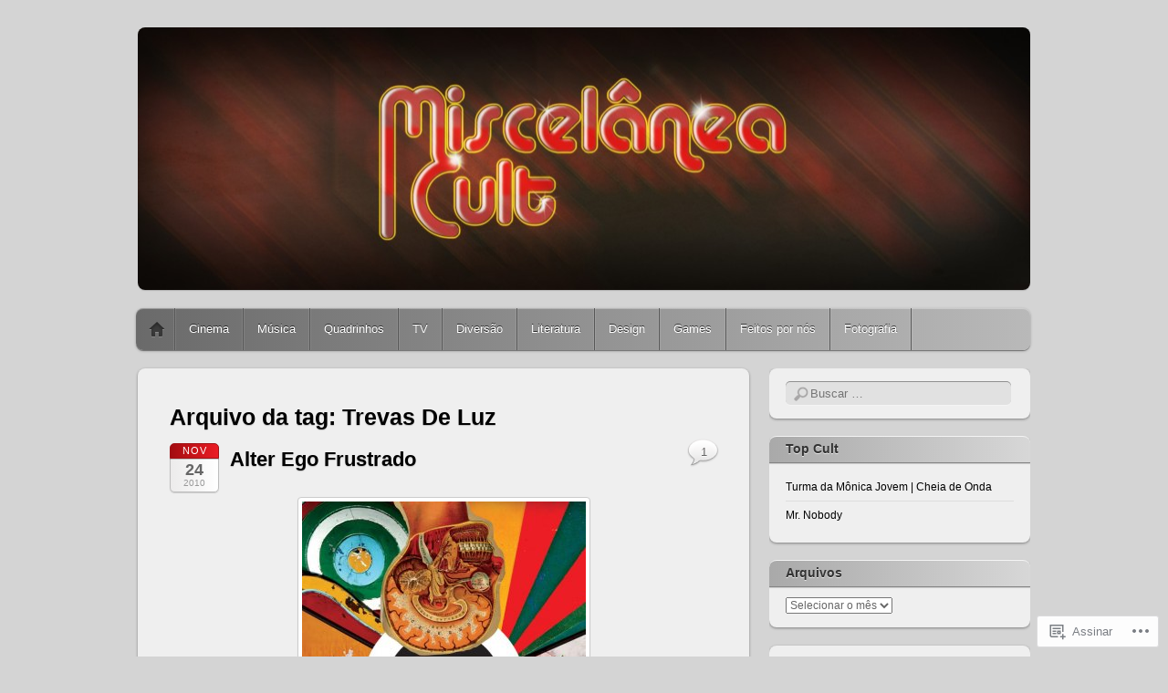

--- FILE ---
content_type: text/html; charset=UTF-8
request_url: https://miscelaneacult.wordpress.com/tag/trevas-de-luz/
body_size: 19470
content:
<!DOCTYPE html>
<!--[if IE 6]>
<html id="ie6" lang="pt-BR">
<![endif]-->
<!--[if IE 7]>
<html id="ie7" lang="pt-BR">
<![endif]-->
<!--[if IE 8]>
<html id="ie8" lang="pt-BR">
<![endif]-->
<!--[if !(IE 6) & !(IE 7) & !(IE 8)]><!-->
<html lang="pt-BR">
<!--<![endif]-->
<head>
<meta charset="UTF-8" />
<meta name="viewport" content="width=device-width" />
<title>Trevas De Luz | Miscelânea Cult</title>
<link rel="profile" href="http://gmpg.org/xfn/11" />
<link rel="pingback" href="https://miscelaneacult.wordpress.com/xmlrpc.php" />
<!--[if lt IE 9]>
<script src="https://s0.wp.com/wp-content/themes/pub/itheme2/js/html5.js?m=1317755580i" type="text/javascript"></script>
<![endif]-->

<meta name='robots' content='max-image-preview:large' />
<link rel='dns-prefetch' href='//s0.wp.com' />
<link rel="alternate" type="application/rss+xml" title="Feed para Miscelânea Cult &raquo;" href="https://miscelaneacult.wordpress.com/feed/" />
<link rel="alternate" type="application/rss+xml" title="Feed de comentários para Miscelânea Cult &raquo;" href="https://miscelaneacult.wordpress.com/comments/feed/" />
<link rel="alternate" type="application/rss+xml" title="Feed de tag para Miscelânea Cult &raquo; Trevas De Luz" href="https://miscelaneacult.wordpress.com/tag/trevas-de-luz/feed/" />
	<script type="text/javascript">
		/* <![CDATA[ */
		function addLoadEvent(func) {
			var oldonload = window.onload;
			if (typeof window.onload != 'function') {
				window.onload = func;
			} else {
				window.onload = function () {
					oldonload();
					func();
				}
			}
		}
		/* ]]> */
	</script>
	<style id='wp-emoji-styles-inline-css'>

	img.wp-smiley, img.emoji {
		display: inline !important;
		border: none !important;
		box-shadow: none !important;
		height: 1em !important;
		width: 1em !important;
		margin: 0 0.07em !important;
		vertical-align: -0.1em !important;
		background: none !important;
		padding: 0 !important;
	}
/*# sourceURL=wp-emoji-styles-inline-css */
</style>
<link crossorigin='anonymous' rel='stylesheet' id='all-css-2-1' href='/wp-content/plugins/gutenberg-core/v22.2.0/build/styles/block-library/style.css?m=1764855221i&cssminify=yes' type='text/css' media='all' />
<style id='wp-block-library-inline-css'>
.has-text-align-justify {
	text-align:justify;
}
.has-text-align-justify{text-align:justify;}

/*# sourceURL=wp-block-library-inline-css */
</style><style id='global-styles-inline-css'>
:root{--wp--preset--aspect-ratio--square: 1;--wp--preset--aspect-ratio--4-3: 4/3;--wp--preset--aspect-ratio--3-4: 3/4;--wp--preset--aspect-ratio--3-2: 3/2;--wp--preset--aspect-ratio--2-3: 2/3;--wp--preset--aspect-ratio--16-9: 16/9;--wp--preset--aspect-ratio--9-16: 9/16;--wp--preset--color--black: #000000;--wp--preset--color--cyan-bluish-gray: #abb8c3;--wp--preset--color--white: #ffffff;--wp--preset--color--pale-pink: #f78da7;--wp--preset--color--vivid-red: #cf2e2e;--wp--preset--color--luminous-vivid-orange: #ff6900;--wp--preset--color--luminous-vivid-amber: #fcb900;--wp--preset--color--light-green-cyan: #7bdcb5;--wp--preset--color--vivid-green-cyan: #00d084;--wp--preset--color--pale-cyan-blue: #8ed1fc;--wp--preset--color--vivid-cyan-blue: #0693e3;--wp--preset--color--vivid-purple: #9b51e0;--wp--preset--gradient--vivid-cyan-blue-to-vivid-purple: linear-gradient(135deg,rgb(6,147,227) 0%,rgb(155,81,224) 100%);--wp--preset--gradient--light-green-cyan-to-vivid-green-cyan: linear-gradient(135deg,rgb(122,220,180) 0%,rgb(0,208,130) 100%);--wp--preset--gradient--luminous-vivid-amber-to-luminous-vivid-orange: linear-gradient(135deg,rgb(252,185,0) 0%,rgb(255,105,0) 100%);--wp--preset--gradient--luminous-vivid-orange-to-vivid-red: linear-gradient(135deg,rgb(255,105,0) 0%,rgb(207,46,46) 100%);--wp--preset--gradient--very-light-gray-to-cyan-bluish-gray: linear-gradient(135deg,rgb(238,238,238) 0%,rgb(169,184,195) 100%);--wp--preset--gradient--cool-to-warm-spectrum: linear-gradient(135deg,rgb(74,234,220) 0%,rgb(151,120,209) 20%,rgb(207,42,186) 40%,rgb(238,44,130) 60%,rgb(251,105,98) 80%,rgb(254,248,76) 100%);--wp--preset--gradient--blush-light-purple: linear-gradient(135deg,rgb(255,206,236) 0%,rgb(152,150,240) 100%);--wp--preset--gradient--blush-bordeaux: linear-gradient(135deg,rgb(254,205,165) 0%,rgb(254,45,45) 50%,rgb(107,0,62) 100%);--wp--preset--gradient--luminous-dusk: linear-gradient(135deg,rgb(255,203,112) 0%,rgb(199,81,192) 50%,rgb(65,88,208) 100%);--wp--preset--gradient--pale-ocean: linear-gradient(135deg,rgb(255,245,203) 0%,rgb(182,227,212) 50%,rgb(51,167,181) 100%);--wp--preset--gradient--electric-grass: linear-gradient(135deg,rgb(202,248,128) 0%,rgb(113,206,126) 100%);--wp--preset--gradient--midnight: linear-gradient(135deg,rgb(2,3,129) 0%,rgb(40,116,252) 100%);--wp--preset--font-size--small: 13px;--wp--preset--font-size--medium: 20px;--wp--preset--font-size--large: 36px;--wp--preset--font-size--x-large: 42px;--wp--preset--font-family--albert-sans: 'Albert Sans', sans-serif;--wp--preset--font-family--alegreya: Alegreya, serif;--wp--preset--font-family--arvo: Arvo, serif;--wp--preset--font-family--bodoni-moda: 'Bodoni Moda', serif;--wp--preset--font-family--bricolage-grotesque: 'Bricolage Grotesque', sans-serif;--wp--preset--font-family--cabin: Cabin, sans-serif;--wp--preset--font-family--chivo: Chivo, sans-serif;--wp--preset--font-family--commissioner: Commissioner, sans-serif;--wp--preset--font-family--cormorant: Cormorant, serif;--wp--preset--font-family--courier-prime: 'Courier Prime', monospace;--wp--preset--font-family--crimson-pro: 'Crimson Pro', serif;--wp--preset--font-family--dm-mono: 'DM Mono', monospace;--wp--preset--font-family--dm-sans: 'DM Sans', sans-serif;--wp--preset--font-family--dm-serif-display: 'DM Serif Display', serif;--wp--preset--font-family--domine: Domine, serif;--wp--preset--font-family--eb-garamond: 'EB Garamond', serif;--wp--preset--font-family--epilogue: Epilogue, sans-serif;--wp--preset--font-family--fahkwang: Fahkwang, sans-serif;--wp--preset--font-family--figtree: Figtree, sans-serif;--wp--preset--font-family--fira-sans: 'Fira Sans', sans-serif;--wp--preset--font-family--fjalla-one: 'Fjalla One', sans-serif;--wp--preset--font-family--fraunces: Fraunces, serif;--wp--preset--font-family--gabarito: Gabarito, system-ui;--wp--preset--font-family--ibm-plex-mono: 'IBM Plex Mono', monospace;--wp--preset--font-family--ibm-plex-sans: 'IBM Plex Sans', sans-serif;--wp--preset--font-family--ibarra-real-nova: 'Ibarra Real Nova', serif;--wp--preset--font-family--instrument-serif: 'Instrument Serif', serif;--wp--preset--font-family--inter: Inter, sans-serif;--wp--preset--font-family--josefin-sans: 'Josefin Sans', sans-serif;--wp--preset--font-family--jost: Jost, sans-serif;--wp--preset--font-family--libre-baskerville: 'Libre Baskerville', serif;--wp--preset--font-family--libre-franklin: 'Libre Franklin', sans-serif;--wp--preset--font-family--literata: Literata, serif;--wp--preset--font-family--lora: Lora, serif;--wp--preset--font-family--merriweather: Merriweather, serif;--wp--preset--font-family--montserrat: Montserrat, sans-serif;--wp--preset--font-family--newsreader: Newsreader, serif;--wp--preset--font-family--noto-sans-mono: 'Noto Sans Mono', sans-serif;--wp--preset--font-family--nunito: Nunito, sans-serif;--wp--preset--font-family--open-sans: 'Open Sans', sans-serif;--wp--preset--font-family--overpass: Overpass, sans-serif;--wp--preset--font-family--pt-serif: 'PT Serif', serif;--wp--preset--font-family--petrona: Petrona, serif;--wp--preset--font-family--piazzolla: Piazzolla, serif;--wp--preset--font-family--playfair-display: 'Playfair Display', serif;--wp--preset--font-family--plus-jakarta-sans: 'Plus Jakarta Sans', sans-serif;--wp--preset--font-family--poppins: Poppins, sans-serif;--wp--preset--font-family--raleway: Raleway, sans-serif;--wp--preset--font-family--roboto: Roboto, sans-serif;--wp--preset--font-family--roboto-slab: 'Roboto Slab', serif;--wp--preset--font-family--rubik: Rubik, sans-serif;--wp--preset--font-family--rufina: Rufina, serif;--wp--preset--font-family--sora: Sora, sans-serif;--wp--preset--font-family--source-sans-3: 'Source Sans 3', sans-serif;--wp--preset--font-family--source-serif-4: 'Source Serif 4', serif;--wp--preset--font-family--space-mono: 'Space Mono', monospace;--wp--preset--font-family--syne: Syne, sans-serif;--wp--preset--font-family--texturina: Texturina, serif;--wp--preset--font-family--urbanist: Urbanist, sans-serif;--wp--preset--font-family--work-sans: 'Work Sans', sans-serif;--wp--preset--spacing--20: 0.44rem;--wp--preset--spacing--30: 0.67rem;--wp--preset--spacing--40: 1rem;--wp--preset--spacing--50: 1.5rem;--wp--preset--spacing--60: 2.25rem;--wp--preset--spacing--70: 3.38rem;--wp--preset--spacing--80: 5.06rem;--wp--preset--shadow--natural: 6px 6px 9px rgba(0, 0, 0, 0.2);--wp--preset--shadow--deep: 12px 12px 50px rgba(0, 0, 0, 0.4);--wp--preset--shadow--sharp: 6px 6px 0px rgba(0, 0, 0, 0.2);--wp--preset--shadow--outlined: 6px 6px 0px -3px rgb(255, 255, 255), 6px 6px rgb(0, 0, 0);--wp--preset--shadow--crisp: 6px 6px 0px rgb(0, 0, 0);}:where(.is-layout-flex){gap: 0.5em;}:where(.is-layout-grid){gap: 0.5em;}body .is-layout-flex{display: flex;}.is-layout-flex{flex-wrap: wrap;align-items: center;}.is-layout-flex > :is(*, div){margin: 0;}body .is-layout-grid{display: grid;}.is-layout-grid > :is(*, div){margin: 0;}:where(.wp-block-columns.is-layout-flex){gap: 2em;}:where(.wp-block-columns.is-layout-grid){gap: 2em;}:where(.wp-block-post-template.is-layout-flex){gap: 1.25em;}:where(.wp-block-post-template.is-layout-grid){gap: 1.25em;}.has-black-color{color: var(--wp--preset--color--black) !important;}.has-cyan-bluish-gray-color{color: var(--wp--preset--color--cyan-bluish-gray) !important;}.has-white-color{color: var(--wp--preset--color--white) !important;}.has-pale-pink-color{color: var(--wp--preset--color--pale-pink) !important;}.has-vivid-red-color{color: var(--wp--preset--color--vivid-red) !important;}.has-luminous-vivid-orange-color{color: var(--wp--preset--color--luminous-vivid-orange) !important;}.has-luminous-vivid-amber-color{color: var(--wp--preset--color--luminous-vivid-amber) !important;}.has-light-green-cyan-color{color: var(--wp--preset--color--light-green-cyan) !important;}.has-vivid-green-cyan-color{color: var(--wp--preset--color--vivid-green-cyan) !important;}.has-pale-cyan-blue-color{color: var(--wp--preset--color--pale-cyan-blue) !important;}.has-vivid-cyan-blue-color{color: var(--wp--preset--color--vivid-cyan-blue) !important;}.has-vivid-purple-color{color: var(--wp--preset--color--vivid-purple) !important;}.has-black-background-color{background-color: var(--wp--preset--color--black) !important;}.has-cyan-bluish-gray-background-color{background-color: var(--wp--preset--color--cyan-bluish-gray) !important;}.has-white-background-color{background-color: var(--wp--preset--color--white) !important;}.has-pale-pink-background-color{background-color: var(--wp--preset--color--pale-pink) !important;}.has-vivid-red-background-color{background-color: var(--wp--preset--color--vivid-red) !important;}.has-luminous-vivid-orange-background-color{background-color: var(--wp--preset--color--luminous-vivid-orange) !important;}.has-luminous-vivid-amber-background-color{background-color: var(--wp--preset--color--luminous-vivid-amber) !important;}.has-light-green-cyan-background-color{background-color: var(--wp--preset--color--light-green-cyan) !important;}.has-vivid-green-cyan-background-color{background-color: var(--wp--preset--color--vivid-green-cyan) !important;}.has-pale-cyan-blue-background-color{background-color: var(--wp--preset--color--pale-cyan-blue) !important;}.has-vivid-cyan-blue-background-color{background-color: var(--wp--preset--color--vivid-cyan-blue) !important;}.has-vivid-purple-background-color{background-color: var(--wp--preset--color--vivid-purple) !important;}.has-black-border-color{border-color: var(--wp--preset--color--black) !important;}.has-cyan-bluish-gray-border-color{border-color: var(--wp--preset--color--cyan-bluish-gray) !important;}.has-white-border-color{border-color: var(--wp--preset--color--white) !important;}.has-pale-pink-border-color{border-color: var(--wp--preset--color--pale-pink) !important;}.has-vivid-red-border-color{border-color: var(--wp--preset--color--vivid-red) !important;}.has-luminous-vivid-orange-border-color{border-color: var(--wp--preset--color--luminous-vivid-orange) !important;}.has-luminous-vivid-amber-border-color{border-color: var(--wp--preset--color--luminous-vivid-amber) !important;}.has-light-green-cyan-border-color{border-color: var(--wp--preset--color--light-green-cyan) !important;}.has-vivid-green-cyan-border-color{border-color: var(--wp--preset--color--vivid-green-cyan) !important;}.has-pale-cyan-blue-border-color{border-color: var(--wp--preset--color--pale-cyan-blue) !important;}.has-vivid-cyan-blue-border-color{border-color: var(--wp--preset--color--vivid-cyan-blue) !important;}.has-vivid-purple-border-color{border-color: var(--wp--preset--color--vivid-purple) !important;}.has-vivid-cyan-blue-to-vivid-purple-gradient-background{background: var(--wp--preset--gradient--vivid-cyan-blue-to-vivid-purple) !important;}.has-light-green-cyan-to-vivid-green-cyan-gradient-background{background: var(--wp--preset--gradient--light-green-cyan-to-vivid-green-cyan) !important;}.has-luminous-vivid-amber-to-luminous-vivid-orange-gradient-background{background: var(--wp--preset--gradient--luminous-vivid-amber-to-luminous-vivid-orange) !important;}.has-luminous-vivid-orange-to-vivid-red-gradient-background{background: var(--wp--preset--gradient--luminous-vivid-orange-to-vivid-red) !important;}.has-very-light-gray-to-cyan-bluish-gray-gradient-background{background: var(--wp--preset--gradient--very-light-gray-to-cyan-bluish-gray) !important;}.has-cool-to-warm-spectrum-gradient-background{background: var(--wp--preset--gradient--cool-to-warm-spectrum) !important;}.has-blush-light-purple-gradient-background{background: var(--wp--preset--gradient--blush-light-purple) !important;}.has-blush-bordeaux-gradient-background{background: var(--wp--preset--gradient--blush-bordeaux) !important;}.has-luminous-dusk-gradient-background{background: var(--wp--preset--gradient--luminous-dusk) !important;}.has-pale-ocean-gradient-background{background: var(--wp--preset--gradient--pale-ocean) !important;}.has-electric-grass-gradient-background{background: var(--wp--preset--gradient--electric-grass) !important;}.has-midnight-gradient-background{background: var(--wp--preset--gradient--midnight) !important;}.has-small-font-size{font-size: var(--wp--preset--font-size--small) !important;}.has-medium-font-size{font-size: var(--wp--preset--font-size--medium) !important;}.has-large-font-size{font-size: var(--wp--preset--font-size--large) !important;}.has-x-large-font-size{font-size: var(--wp--preset--font-size--x-large) !important;}.has-albert-sans-font-family{font-family: var(--wp--preset--font-family--albert-sans) !important;}.has-alegreya-font-family{font-family: var(--wp--preset--font-family--alegreya) !important;}.has-arvo-font-family{font-family: var(--wp--preset--font-family--arvo) !important;}.has-bodoni-moda-font-family{font-family: var(--wp--preset--font-family--bodoni-moda) !important;}.has-bricolage-grotesque-font-family{font-family: var(--wp--preset--font-family--bricolage-grotesque) !important;}.has-cabin-font-family{font-family: var(--wp--preset--font-family--cabin) !important;}.has-chivo-font-family{font-family: var(--wp--preset--font-family--chivo) !important;}.has-commissioner-font-family{font-family: var(--wp--preset--font-family--commissioner) !important;}.has-cormorant-font-family{font-family: var(--wp--preset--font-family--cormorant) !important;}.has-courier-prime-font-family{font-family: var(--wp--preset--font-family--courier-prime) !important;}.has-crimson-pro-font-family{font-family: var(--wp--preset--font-family--crimson-pro) !important;}.has-dm-mono-font-family{font-family: var(--wp--preset--font-family--dm-mono) !important;}.has-dm-sans-font-family{font-family: var(--wp--preset--font-family--dm-sans) !important;}.has-dm-serif-display-font-family{font-family: var(--wp--preset--font-family--dm-serif-display) !important;}.has-domine-font-family{font-family: var(--wp--preset--font-family--domine) !important;}.has-eb-garamond-font-family{font-family: var(--wp--preset--font-family--eb-garamond) !important;}.has-epilogue-font-family{font-family: var(--wp--preset--font-family--epilogue) !important;}.has-fahkwang-font-family{font-family: var(--wp--preset--font-family--fahkwang) !important;}.has-figtree-font-family{font-family: var(--wp--preset--font-family--figtree) !important;}.has-fira-sans-font-family{font-family: var(--wp--preset--font-family--fira-sans) !important;}.has-fjalla-one-font-family{font-family: var(--wp--preset--font-family--fjalla-one) !important;}.has-fraunces-font-family{font-family: var(--wp--preset--font-family--fraunces) !important;}.has-gabarito-font-family{font-family: var(--wp--preset--font-family--gabarito) !important;}.has-ibm-plex-mono-font-family{font-family: var(--wp--preset--font-family--ibm-plex-mono) !important;}.has-ibm-plex-sans-font-family{font-family: var(--wp--preset--font-family--ibm-plex-sans) !important;}.has-ibarra-real-nova-font-family{font-family: var(--wp--preset--font-family--ibarra-real-nova) !important;}.has-instrument-serif-font-family{font-family: var(--wp--preset--font-family--instrument-serif) !important;}.has-inter-font-family{font-family: var(--wp--preset--font-family--inter) !important;}.has-josefin-sans-font-family{font-family: var(--wp--preset--font-family--josefin-sans) !important;}.has-jost-font-family{font-family: var(--wp--preset--font-family--jost) !important;}.has-libre-baskerville-font-family{font-family: var(--wp--preset--font-family--libre-baskerville) !important;}.has-libre-franklin-font-family{font-family: var(--wp--preset--font-family--libre-franklin) !important;}.has-literata-font-family{font-family: var(--wp--preset--font-family--literata) !important;}.has-lora-font-family{font-family: var(--wp--preset--font-family--lora) !important;}.has-merriweather-font-family{font-family: var(--wp--preset--font-family--merriweather) !important;}.has-montserrat-font-family{font-family: var(--wp--preset--font-family--montserrat) !important;}.has-newsreader-font-family{font-family: var(--wp--preset--font-family--newsreader) !important;}.has-noto-sans-mono-font-family{font-family: var(--wp--preset--font-family--noto-sans-mono) !important;}.has-nunito-font-family{font-family: var(--wp--preset--font-family--nunito) !important;}.has-open-sans-font-family{font-family: var(--wp--preset--font-family--open-sans) !important;}.has-overpass-font-family{font-family: var(--wp--preset--font-family--overpass) !important;}.has-pt-serif-font-family{font-family: var(--wp--preset--font-family--pt-serif) !important;}.has-petrona-font-family{font-family: var(--wp--preset--font-family--petrona) !important;}.has-piazzolla-font-family{font-family: var(--wp--preset--font-family--piazzolla) !important;}.has-playfair-display-font-family{font-family: var(--wp--preset--font-family--playfair-display) !important;}.has-plus-jakarta-sans-font-family{font-family: var(--wp--preset--font-family--plus-jakarta-sans) !important;}.has-poppins-font-family{font-family: var(--wp--preset--font-family--poppins) !important;}.has-raleway-font-family{font-family: var(--wp--preset--font-family--raleway) !important;}.has-roboto-font-family{font-family: var(--wp--preset--font-family--roboto) !important;}.has-roboto-slab-font-family{font-family: var(--wp--preset--font-family--roboto-slab) !important;}.has-rubik-font-family{font-family: var(--wp--preset--font-family--rubik) !important;}.has-rufina-font-family{font-family: var(--wp--preset--font-family--rufina) !important;}.has-sora-font-family{font-family: var(--wp--preset--font-family--sora) !important;}.has-source-sans-3-font-family{font-family: var(--wp--preset--font-family--source-sans-3) !important;}.has-source-serif-4-font-family{font-family: var(--wp--preset--font-family--source-serif-4) !important;}.has-space-mono-font-family{font-family: var(--wp--preset--font-family--space-mono) !important;}.has-syne-font-family{font-family: var(--wp--preset--font-family--syne) !important;}.has-texturina-font-family{font-family: var(--wp--preset--font-family--texturina) !important;}.has-urbanist-font-family{font-family: var(--wp--preset--font-family--urbanist) !important;}.has-work-sans-font-family{font-family: var(--wp--preset--font-family--work-sans) !important;}
/*# sourceURL=global-styles-inline-css */
</style>

<style id='classic-theme-styles-inline-css'>
/*! This file is auto-generated */
.wp-block-button__link{color:#fff;background-color:#32373c;border-radius:9999px;box-shadow:none;text-decoration:none;padding:calc(.667em + 2px) calc(1.333em + 2px);font-size:1.125em}.wp-block-file__button{background:#32373c;color:#fff;text-decoration:none}
/*# sourceURL=/wp-includes/css/classic-themes.min.css */
</style>
<link crossorigin='anonymous' rel='stylesheet' id='all-css-4-1' href='/_static/??-eJx9jt0KwjAMRl/INHQb/lyIz7J2YVabrTStY29vN0EFhzcfIZzzJTgFsOOQaEgYfO7dIGhH40d7F6yUPioN4jh4gkgP1WDnJL0JkDR7UlZkh19FnOHTFansObRpIZg615InLtg/bQrFAWNCJBEoyS4zpGsR5cd7rTFkg26dK9z+awu8L+f62M5rLMqFz/rQ6P2pruvq9gSaGGoB&cssminify=yes' type='text/css' media='all' />
<style id='jetpack_facebook_likebox-inline-css'>
.widget_facebook_likebox {
	overflow: hidden;
}

/*# sourceURL=/wp-content/mu-plugins/jetpack-plugin/moon/modules/widgets/facebook-likebox/style.css */
</style>
<link crossorigin='anonymous' rel='stylesheet' id='all-css-6-1' href='/_static/??-eJzTLy/QTc7PK0nNK9HPLdUtyClNz8wr1i9KTcrJTwcy0/WTi5G5ekCujj52Temp+bo5+cmJJZn5eSgc3bScxMwikFb7XFtDE1NLExMLc0OTLACohS2q&cssminify=yes' type='text/css' media='all' />
<link crossorigin='anonymous' rel='stylesheet' id='print-css-7-1' href='/wp-content/mu-plugins/global-print/global-print.css?m=1465851035i&cssminify=yes' type='text/css' media='print' />
<style id='jetpack-global-styles-frontend-style-inline-css'>
:root { --font-headings: unset; --font-base: unset; --font-headings-default: -apple-system,BlinkMacSystemFont,"Segoe UI",Roboto,Oxygen-Sans,Ubuntu,Cantarell,"Helvetica Neue",sans-serif; --font-base-default: -apple-system,BlinkMacSystemFont,"Segoe UI",Roboto,Oxygen-Sans,Ubuntu,Cantarell,"Helvetica Neue",sans-serif;}
/*# sourceURL=jetpack-global-styles-frontend-style-inline-css */
</style>
<link crossorigin='anonymous' rel='stylesheet' id='all-css-10-1' href='/wp-content/themes/h4/global.css?m=1420737423i&cssminify=yes' type='text/css' media='all' />
<script type="text/javascript" id="wpcom-actionbar-placeholder-js-extra">
/* <![CDATA[ */
var actionbardata = {"siteID":"13279341","postID":"0","siteURL":"https://miscelaneacult.wordpress.com","xhrURL":"https://miscelaneacult.wordpress.com/wp-admin/admin-ajax.php","nonce":"2b992cfbfc","isLoggedIn":"","statusMessage":"","subsEmailDefault":"instantly","proxyScriptUrl":"https://s0.wp.com/wp-content/js/wpcom-proxy-request.js?m=1513050504i&amp;ver=20211021","i18n":{"followedText":"Novas publica\u00e7\u00f5es deste site agora aparecer\u00e3o no seu \u003Ca href=\"https://wordpress.com/reader\"\u003ELeitor\u003C/a\u003E","foldBar":"Esconder esta barra","unfoldBar":"Mostrar esta barra","shortLinkCopied":"Link curto copiado."}};
//# sourceURL=wpcom-actionbar-placeholder-js-extra
/* ]]> */
</script>
<script type="text/javascript" id="jetpack-mu-wpcom-settings-js-before">
/* <![CDATA[ */
var JETPACK_MU_WPCOM_SETTINGS = {"assetsUrl":"https://s0.wp.com/wp-content/mu-plugins/jetpack-mu-wpcom-plugin/moon/jetpack_vendor/automattic/jetpack-mu-wpcom/src/build/"};
//# sourceURL=jetpack-mu-wpcom-settings-js-before
/* ]]> */
</script>
<script crossorigin='anonymous' type='text/javascript'  src='/wp-content/js/rlt-proxy.js?m=1720530689i'></script>
<script type="text/javascript" id="rlt-proxy-js-after">
/* <![CDATA[ */
	rltInitialize( {"token":null,"iframeOrigins":["https:\/\/widgets.wp.com"]} );
//# sourceURL=rlt-proxy-js-after
/* ]]> */
</script>
<link rel="EditURI" type="application/rsd+xml" title="RSD" href="https://miscelaneacult.wordpress.com/xmlrpc.php?rsd" />
<meta name="generator" content="WordPress.com" />

<!-- Jetpack Open Graph Tags -->
<meta property="og:type" content="website" />
<meta property="og:title" content="Trevas De Luz &#8211; Miscelânea Cult" />
<meta property="og:url" content="https://miscelaneacult.wordpress.com/tag/trevas-de-luz/" />
<meta property="og:site_name" content="Miscelânea Cult" />
<meta property="og:image" content="https://s0.wp.com/i/blank.jpg?m=1383295312i" />
<meta property="og:image:width" content="200" />
<meta property="og:image:height" content="200" />
<meta property="og:image:alt" content="" />
<meta property="og:locale" content="pt_BR" />
<meta property="fb:app_id" content="249643311490" />

<!-- End Jetpack Open Graph Tags -->
<link rel="shortcut icon" type="image/x-icon" href="https://s0.wp.com/i/favicon.ico?m=1713425267i" sizes="16x16 24x24 32x32 48x48" />
<link rel="icon" type="image/x-icon" href="https://s0.wp.com/i/favicon.ico?m=1713425267i" sizes="16x16 24x24 32x32 48x48" />
<link rel="apple-touch-icon" href="https://s0.wp.com/i/webclip.png?m=1713868326i" />
<link rel='openid.server' href='https://miscelaneacult.wordpress.com/?openidserver=1' />
<link rel='openid.delegate' href='https://miscelaneacult.wordpress.com/' />
<link rel="search" type="application/opensearchdescription+xml" href="https://miscelaneacult.wordpress.com/osd.xml" title="Miscelânea Cult" />
<link rel="search" type="application/opensearchdescription+xml" href="https://s1.wp.com/opensearch.xml" title="WordPress.com" />
<meta name="theme-color" content="#d4d4d4" />
		<style type="text/css">
		body {
			background-image: none;
		}
		</style>
	<meta name="description" content="Posts sobre Trevas De Luz escritos por Lucas Avila" />
	<style type="text/css">
			#site-title,
		#site-description {
			position: absolute !important;
			clip: rect(1px 1px 1px 1px); /* IE6, IE7 */
			clip: rect(1px, 1px, 1px, 1px);
		}
		</style>
	<style type="text/css" id="custom-background-css">
body.custom-background { background-color: #d4d4d4; }
</style>
	<link crossorigin='anonymous' rel='stylesheet' id='all-css-0-3' href='/_static/??-eJydzMEKwkAMBNAfcg3VSr2InyJtGsq22U1osiz+vS2oZ/E2MwwPqgaU7JQdUgnKZYrZYCbXHpd3hySS4REzwsCCi4HVqLQe0ewAvwtJxsJkgP0qxYi/p8/wL1jjOJEbuGhQsS2ZP5l27p5uTXc5n65t17TzC87EWdk=&cssminify=yes' type='text/css' media='all' />
</head>

<body class="archive tag tag-trevas-de-luz tag-46635022 custom-background wp-theme-pubitheme2 customizer-styles-applied indexed jetpack-reblog-enabled">
<div id="page" class="hfeed">
	<header id="masthead" role="banner">
		<hgroup>
			<h1 id="site-title"><a href="https://miscelaneacult.wordpress.com/" title="Miscelânea Cult" rel="home">Miscelânea Cult</a></h1>
			<h2 id="site-description">Espaço onde a Cultura é levada a Sério</h2>
		</hgroup>

					<a href="https://miscelaneacult.wordpress.com/">
				<img id="custom-header-image" src="https://miscelaneacult.wordpress.com/wp-content/uploads/2012/04/cropped-logo-2012-01.jpg" width="978" height="288" alt="" />
			</a>
				<nav id="access" role="navigation">
			<h1 class="assistive-text section-heading">Menu principal</h1>
			<div class="assistive-text skip-link"><a href="#content" title="Pular para o conteúdo">Pular para o conteúdo</a></div>

			<div class="menu-cabecalho-container"><ul id="menu-cabecalho" class="menu"><li id="menu-item-2241" class="menu-item menu-item-type-custom menu-item-object-custom menu-item-home menu-item-2241"><a href="https://miscelaneacult.wordpress.com/">Home</a></li>
<li id="menu-item-2231" class="menu-item menu-item-type-taxonomy menu-item-object-category menu-item-2231"><a href="https://miscelaneacult.wordpress.com/category/cinema-2/">Cinema</a></li>
<li id="menu-item-2232" class="menu-item menu-item-type-taxonomy menu-item-object-category menu-item-2232"><a href="https://miscelaneacult.wordpress.com/category/musica-2/">Música</a></li>
<li id="menu-item-2233" class="menu-item menu-item-type-taxonomy menu-item-object-category menu-item-2233"><a href="https://miscelaneacult.wordpress.com/category/quadrinhos/">Quadrinhos</a></li>
<li id="menu-item-2234" class="menu-item menu-item-type-taxonomy menu-item-object-category menu-item-2234"><a href="https://miscelaneacult.wordpress.com/category/tv-2/">TV</a></li>
<li id="menu-item-2235" class="menu-item menu-item-type-taxonomy menu-item-object-category menu-item-2235"><a href="https://miscelaneacult.wordpress.com/category/diversao/">Diversão</a></li>
<li id="menu-item-2236" class="menu-item menu-item-type-taxonomy menu-item-object-category menu-item-2236"><a href="https://miscelaneacult.wordpress.com/category/literatura/">Literatura</a></li>
<li id="menu-item-2237" class="menu-item menu-item-type-taxonomy menu-item-object-category menu-item-2237"><a href="https://miscelaneacult.wordpress.com/category/design/">Design</a></li>
<li id="menu-item-2238" class="menu-item menu-item-type-taxonomy menu-item-object-category menu-item-2238"><a href="https://miscelaneacult.wordpress.com/category/games/">Games</a></li>
<li id="menu-item-2239" class="menu-item menu-item-type-taxonomy menu-item-object-category menu-item-2239"><a href="https://miscelaneacult.wordpress.com/category/feitos-por-nos/">Feitos por nós</a></li>
<li id="menu-item-2240" class="menu-item menu-item-type-taxonomy menu-item-object-category menu-item-2240"><a href="https://miscelaneacult.wordpress.com/category/fotografia-2/">Fotografia</a></li>
</ul></div>		</nav><!-- #access -->
	</header><!-- #masthead -->

	<div id="main">
		<section id="primary">
			<div id="content" role="main">

			
				<header class="page-header">
					<h1 class="page-title">Arquivo da tag: <span>Trevas De Luz</span></h1>

									</header>

				
					<nav id="nav-above">
		<h1 class="assistive-text section-heading">Navegação de Posts</h1>

	
	</nav><!-- #nav-above -->
	
								
					
<article id="post-465" class="post-465 post type-post status-publish format-standard hentry category-literatura category-musica-2 tag-amaury-jr tag-anus tag-beat-kamaiura tag-bucetas tag-cannoli tag-chang-ho tag-combat-records tag-drogas tag-lien tag-no-buraco tag-policial tag-rock-nroll tag-romance tag-sexo tag-teo-zanquis tag-titas tag-tony-bellotto tag-totem-rachado tag-trevas-de-luz tag-u">
	<header class="entry-header">
		
		<div class="post-date">
					<a href="https://miscelaneacult.wordpress.com/2010/11/24/auter-ego-frustrado/" title="Ligação permanente para Alter Ego Frustrado" rel="bookmark">
				<span class="month">nov</span>
				<span class="day">24</span>
				<span class="year">2010</span>
			</a>
				</div>

				
							<h1 class="entry-title">
									<a href="https://miscelaneacult.wordpress.com/2010/11/24/auter-ego-frustrado/" rel="bookmark">Alter Ego Frustrado</a>
							</h1>
			</header><!-- .entry-header -->

		<div class="entry-content">
		<div data-shortcode="caption" id="attachment_466" style="width: 321px" class="wp-caption aligncenter"><a href="https://miscelaneacult.wordpress.com/wp-content/uploads/2010/11/no_buraco.jpg"><img aria-describedby="caption-attachment-466" data-attachment-id="466" data-permalink="https://miscelaneacult.wordpress.com/2010/11/24/auter-ego-frustrado/no_buraco/" data-orig-file="https://miscelaneacult.wordpress.com/wp-content/uploads/2010/11/no_buraco.jpg" data-orig-size="311,467" data-comments-opened="1" data-image-meta="{&quot;aperture&quot;:&quot;0&quot;,&quot;credit&quot;:&quot;&quot;,&quot;camera&quot;:&quot;&quot;,&quot;caption&quot;:&quot;&quot;,&quot;created_timestamp&quot;:&quot;0&quot;,&quot;copyright&quot;:&quot;&quot;,&quot;focal_length&quot;:&quot;0&quot;,&quot;iso&quot;:&quot;0&quot;,&quot;shutter_speed&quot;:&quot;0&quot;,&quot;title&quot;:&quot;&quot;}" data-image-title="No_buraco" data-image-description="" data-image-caption="&lt;p&gt;Livro traz retrato autobiográfico às avessas de Tony Bellotto&lt;/p&gt;
" data-medium-file="https://miscelaneacult.wordpress.com/wp-content/uploads/2010/11/no_buraco.jpg?w=200" data-large-file="https://miscelaneacult.wordpress.com/wp-content/uploads/2010/11/no_buraco.jpg?w=311" class="size-full wp-image-466" title="No_buraco" src="https://miscelaneacult.wordpress.com/wp-content/uploads/2010/11/no_buraco.jpg?w=593" alt=""   srcset="https://miscelaneacult.wordpress.com/wp-content/uploads/2010/11/no_buraco.jpg 311w, https://miscelaneacult.wordpress.com/wp-content/uploads/2010/11/no_buraco.jpg?w=100&amp;h=150 100w, https://miscelaneacult.wordpress.com/wp-content/uploads/2010/11/no_buraco.jpg?w=200&amp;h=300 200w" sizes="(max-width: 311px) 100vw, 311px" /></a><p id="caption-attachment-466" class="wp-caption-text">Livro traz retrato autobiográfico às avessas de Tony Bellotto</p></div>
<p>“Pense no cu. Por que cu termina em u? Há um motivo. É a mesma coisa com as bucetas. O segredo está no u. U tem cheiro. U tem gosto. Até a palavra oficial do cu, ânus, tem lá seu u. Que beleza de palavra: ânus. Sente a sonoridade?”- Tony Bellotto, No Buraco.</p>
<p>Quando o parágrafo acima foi dito na entrevista que Tony Bellotto concedeu a Amaury Jr em seu programa, um exemplar vendido do livro <strong>No Buraco</strong> já estava garantido. O talento de Bellotto como guitarrista e compositor nos Titãs é incontestável, compôs o hino da banda: “Polícia” e colaborou em outras grandes canções do grupo: Pra Dizer Adeus, Flores, Televisão, Domingo, O Pulso, Lugar Nenhum, Armas Pra Lutar, Bom Gosto, Um Morto De Férias, etc. Agora minha curiosidade era ver se ele tinha o mesmo dom como escritor (mesmo sabendo que sua série policial Bellini é bem sucedida, o primeiro livro virou filme) e o recém lançado livro seria uma boa pedida.</p>
<p>A história narrada em primeira pessoa retrata a vida de Teo Zanquis, uma espécie de auter ego às avessas de Tony Bellotto, que foi um guitarrista de uma banda de rock brasileira dos anos 80, chamada Beat-Kamaiurá que obteve apenas um sucesso com seu disco Totem Rachado, o hit <a href="http://www.youtube.com/watch?v=e_RQR93HhdU" target="_blank" rel="noopener">Trevas De Luz</a>. Porém o sucesso logo passou e Téo agora leva uma vida miserável aos 50 anos, freqüentando sebos no centro de São Paulo, vivendo à custa dos direitos autorais de seu hit e com a ajuda de sua mãe que sofre Alzheimer, bebendo seus chopes, cheirando seu pó, morando numa quitinete  e vez ou outra dedilha alguma coisa em Isabel (nome que batizou sua guitarra, após receber uma punheta homérica de uma noviça do mesmo nome quando sua banda foi fazer um show no interior do Paraná).</p>
<p>O livro começa com o capítulo de nome sugestivo: A Questão Das Bocetas. Onde o personagem está com a cabeça enfiada num buraco na praia de Ipanema, conversando consigo mesmo e relembrando momentos do passado, que incluem desventuras com sua banda na estrada, transas inesperadas e picantes, vício em drogas, idas a programas de auditório, problemas enfrentados em alguns shows, viagem aos EUA  para encontrar o túmulo de seu ídolo Jimi Hendrix e relatos de seu cotidiano, que vai caminhando sem muitas ilusões.Porém há um sinal de esperança de que a vida de  Teo Zanquis ira melhorar quando ele entra no sebo Combat Records e conhece a jovem coreana e fã de rock Lien.</p>
<p>Seu relacionamento amoroso com Lien provoca uma grande reviravolta na história, que começa no segundo e último capítulo: O Segredo Do Cannoli. Um dia, a jovem deixa um envelope com um pen drive, que incrimina seu irmão Chang Ho (um hacker que cria um mega sistema de downloads ilegais na internet.) para que Zanquis o guarde para ela. Depois disso há perseguições de coreanos à sua pessoa para pegar o cannoli (modo que ele batizou o pen derive, em homenagem ao filme O Poderoso Chefão) e na busca pela sua amada que desapareceu após pedir o “favor”, quando ele vai à casa de Lien se depara com uma cena desagradável: O corpo de Chang Ho está todo ensangüentado no meio da sala, ele está morto! A partir deste momento o livro ganha um tom policial e um desfecho incrível e surpreendente.</p>
<p>O grande trunfo e a sacada do livro foi a idéia de Tony Bellotto fazer um retrato autobiográfico sendo o oposto da sua vida e carreira, o fato de narrar à história de maneira precisa, com um humor ácido, as descrições bem detalhadas das memórias sexuais do personagem, as referências pop que  fazem o leitor se sentir na pele de Teo Zanquis e o desfecho que traz o inesperado.</p>
<p>Para os fãs dos Titãs, de rock n´roll, literatura policial e de romance mais intenso, e que curtem ler um livro de uma “sentada só”, No Buraco é uma excelente dica literária e um livro de cabeceira essencial.</p>
			</div><!-- .entry-content -->
	
	<footer class="entry-meta">
					por <a href="https://miscelaneacult.wordpress.com" title="Visitar o site de Lucas Avila" rel="author external">Lucas Avila</a>
						<span class="sep"> &#149; </span>
			<span class="cat-links">
				Postado em <a href="https://miscelaneacult.wordpress.com/category/literatura/" rel="category tag">Literatura</a>, <a href="https://miscelaneacult.wordpress.com/category/musica-2/" rel="category tag">Música</a>			</span>
			
			<span class="sep"> &#149; </span><span class="tag-links">Com a tag <a href="https://miscelaneacult.wordpress.com/tag/amaury-jr/" rel="tag">Amaury Jr</a>, <a href="https://miscelaneacult.wordpress.com/tag/anus/" rel="tag">Ânus</a>, <a href="https://miscelaneacult.wordpress.com/tag/beat-kamaiura/" rel="tag">Beat-Kamaiurá</a>, <a href="https://miscelaneacult.wordpress.com/tag/bucetas/" rel="tag">Bucetas</a>, <a href="https://miscelaneacult.wordpress.com/tag/cannoli/" rel="tag">Cannoli</a>, <a href="https://miscelaneacult.wordpress.com/tag/chang-ho/" rel="tag">Chang Ho</a>, <a href="https://miscelaneacult.wordpress.com/tag/combat-records/" rel="tag">Combat Records</a>, <a href="https://miscelaneacult.wordpress.com/tag/drogas/" rel="tag">Drogas</a>, <a href="https://miscelaneacult.wordpress.com/tag/lien/" rel="tag">Lien</a>, <a href="https://miscelaneacult.wordpress.com/tag/no-buraco/" rel="tag">No Buraco</a>, <a href="https://miscelaneacult.wordpress.com/tag/policial/" rel="tag">policial</a>, <a href="https://miscelaneacult.wordpress.com/tag/rock-n%c2%b4roll/" rel="tag">Rock N´Roll</a>, <a href="https://miscelaneacult.wordpress.com/tag/romance/" rel="tag">Romance</a>, <a href="https://miscelaneacult.wordpress.com/tag/sexo/" rel="tag">Sexo</a>, <a href="https://miscelaneacult.wordpress.com/tag/teo-zanquis/" rel="tag">Teo Zanquis</a>, <a href="https://miscelaneacult.wordpress.com/tag/titas/" rel="tag">Titãs</a>, <a href="https://miscelaneacult.wordpress.com/tag/tony-bellotto/" rel="tag">Tony Bellotto</a>, <a href="https://miscelaneacult.wordpress.com/tag/totem-rachado/" rel="tag">Totem Rachado</a>, <a href="https://miscelaneacult.wordpress.com/tag/trevas-de-luz/" rel="tag">Trevas De Luz</a>, <a href="https://miscelaneacult.wordpress.com/tag/u/" rel="tag">U</a></span>
					
				<div class="comments-link">
			<a href="https://miscelaneacult.wordpress.com/2010/11/24/auter-ego-frustrado/#comments">1</a>		</div>
			</footer><!-- #entry-meta -->
</article><!-- #post-465 -->

				
					<nav id="nav-below">
		<h1 class="assistive-text section-heading">Navegação de Posts</h1>

	
	</nav><!-- #nav-below -->
	
			
			</div><!-- #content -->
		</section><!-- #primary -->

		<div id="secondary" class="widget-area" role="complementary">
					<aside id="search-3" class="widget widget_search">	<form method="get" id="searchform" action="https://miscelaneacult.wordpress.com/">
		<label for="s" class="assistive-text">Pesquisa</label>
		<input type="text" class="field" name="s" id="s" placeholder="Buscar &hellip;" />
		<input type="submit" class="submit" name="submit" id="searchsubmit" value="Pesquisa" />
	</form>
</aside><aside id="top-posts-2" class="widget widget_top-posts"><h1 class="widget-title">Top Cult</h1><ul><li><a href="https://miscelaneacult.wordpress.com/2013/03/06/turma-da-monica-jovem-cheia-de-onda/" class="bump-view" data-bump-view="tp">Turma da Mônica Jovem | Cheia de Onda</a></li><li><a href="https://miscelaneacult.wordpress.com/2011/04/05/mr-nobody/" class="bump-view" data-bump-view="tp">Mr. Nobody</a></li></ul></aside><aside id="archives-3" class="widget widget_archive"><h1 class="widget-title">Arquivos</h1>		<label class="screen-reader-text" for="archives-dropdown-3">Arquivos</label>
		<select id="archives-dropdown-3" name="archive-dropdown">
			
			<option value="">Selecionar o mês</option>
				<option value='https://miscelaneacult.wordpress.com/2018/10/'> outubro 2018 </option>
	<option value='https://miscelaneacult.wordpress.com/2018/06/'> junho 2018 </option>
	<option value='https://miscelaneacult.wordpress.com/2018/05/'> maio 2018 </option>
	<option value='https://miscelaneacult.wordpress.com/2018/01/'> janeiro 2018 </option>
	<option value='https://miscelaneacult.wordpress.com/2017/10/'> outubro 2017 </option>
	<option value='https://miscelaneacult.wordpress.com/2017/02/'> fevereiro 2017 </option>
	<option value='https://miscelaneacult.wordpress.com/2017/01/'> janeiro 2017 </option>
	<option value='https://miscelaneacult.wordpress.com/2016/12/'> dezembro 2016 </option>
	<option value='https://miscelaneacult.wordpress.com/2016/11/'> novembro 2016 </option>
	<option value='https://miscelaneacult.wordpress.com/2016/09/'> setembro 2016 </option>
	<option value='https://miscelaneacult.wordpress.com/2016/08/'> agosto 2016 </option>
	<option value='https://miscelaneacult.wordpress.com/2016/07/'> julho 2016 </option>
	<option value='https://miscelaneacult.wordpress.com/2016/06/'> junho 2016 </option>
	<option value='https://miscelaneacult.wordpress.com/2016/05/'> maio 2016 </option>
	<option value='https://miscelaneacult.wordpress.com/2016/04/'> abril 2016 </option>
	<option value='https://miscelaneacult.wordpress.com/2016/03/'> março 2016 </option>
	<option value='https://miscelaneacult.wordpress.com/2016/02/'> fevereiro 2016 </option>
	<option value='https://miscelaneacult.wordpress.com/2016/01/'> janeiro 2016 </option>
	<option value='https://miscelaneacult.wordpress.com/2015/12/'> dezembro 2015 </option>
	<option value='https://miscelaneacult.wordpress.com/2015/10/'> outubro 2015 </option>
	<option value='https://miscelaneacult.wordpress.com/2015/08/'> agosto 2015 </option>
	<option value='https://miscelaneacult.wordpress.com/2015/07/'> julho 2015 </option>
	<option value='https://miscelaneacult.wordpress.com/2015/06/'> junho 2015 </option>
	<option value='https://miscelaneacult.wordpress.com/2015/05/'> maio 2015 </option>
	<option value='https://miscelaneacult.wordpress.com/2015/04/'> abril 2015 </option>
	<option value='https://miscelaneacult.wordpress.com/2015/03/'> março 2015 </option>
	<option value='https://miscelaneacult.wordpress.com/2015/02/'> fevereiro 2015 </option>
	<option value='https://miscelaneacult.wordpress.com/2015/01/'> janeiro 2015 </option>
	<option value='https://miscelaneacult.wordpress.com/2014/12/'> dezembro 2014 </option>
	<option value='https://miscelaneacult.wordpress.com/2014/11/'> novembro 2014 </option>
	<option value='https://miscelaneacult.wordpress.com/2014/10/'> outubro 2014 </option>
	<option value='https://miscelaneacult.wordpress.com/2014/09/'> setembro 2014 </option>
	<option value='https://miscelaneacult.wordpress.com/2014/08/'> agosto 2014 </option>
	<option value='https://miscelaneacult.wordpress.com/2014/07/'> julho 2014 </option>
	<option value='https://miscelaneacult.wordpress.com/2014/06/'> junho 2014 </option>
	<option value='https://miscelaneacult.wordpress.com/2014/05/'> maio 2014 </option>
	<option value='https://miscelaneacult.wordpress.com/2014/04/'> abril 2014 </option>
	<option value='https://miscelaneacult.wordpress.com/2014/03/'> março 2014 </option>
	<option value='https://miscelaneacult.wordpress.com/2014/02/'> fevereiro 2014 </option>
	<option value='https://miscelaneacult.wordpress.com/2014/01/'> janeiro 2014 </option>
	<option value='https://miscelaneacult.wordpress.com/2013/11/'> novembro 2013 </option>
	<option value='https://miscelaneacult.wordpress.com/2013/10/'> outubro 2013 </option>
	<option value='https://miscelaneacult.wordpress.com/2013/09/'> setembro 2013 </option>
	<option value='https://miscelaneacult.wordpress.com/2013/08/'> agosto 2013 </option>
	<option value='https://miscelaneacult.wordpress.com/2013/07/'> julho 2013 </option>
	<option value='https://miscelaneacult.wordpress.com/2013/06/'> junho 2013 </option>
	<option value='https://miscelaneacult.wordpress.com/2013/05/'> maio 2013 </option>
	<option value='https://miscelaneacult.wordpress.com/2013/04/'> abril 2013 </option>
	<option value='https://miscelaneacult.wordpress.com/2013/03/'> março 2013 </option>
	<option value='https://miscelaneacult.wordpress.com/2013/02/'> fevereiro 2013 </option>
	<option value='https://miscelaneacult.wordpress.com/2013/01/'> janeiro 2013 </option>
	<option value='https://miscelaneacult.wordpress.com/2012/12/'> dezembro 2012 </option>
	<option value='https://miscelaneacult.wordpress.com/2012/11/'> novembro 2012 </option>
	<option value='https://miscelaneacult.wordpress.com/2012/10/'> outubro 2012 </option>
	<option value='https://miscelaneacult.wordpress.com/2012/09/'> setembro 2012 </option>
	<option value='https://miscelaneacult.wordpress.com/2012/08/'> agosto 2012 </option>
	<option value='https://miscelaneacult.wordpress.com/2012/07/'> julho 2012 </option>
	<option value='https://miscelaneacult.wordpress.com/2012/06/'> junho 2012 </option>
	<option value='https://miscelaneacult.wordpress.com/2012/05/'> maio 2012 </option>
	<option value='https://miscelaneacult.wordpress.com/2012/04/'> abril 2012 </option>
	<option value='https://miscelaneacult.wordpress.com/2012/03/'> março 2012 </option>
	<option value='https://miscelaneacult.wordpress.com/2012/02/'> fevereiro 2012 </option>
	<option value='https://miscelaneacult.wordpress.com/2012/01/'> janeiro 2012 </option>
	<option value='https://miscelaneacult.wordpress.com/2011/12/'> dezembro 2011 </option>
	<option value='https://miscelaneacult.wordpress.com/2011/11/'> novembro 2011 </option>
	<option value='https://miscelaneacult.wordpress.com/2011/10/'> outubro 2011 </option>
	<option value='https://miscelaneacult.wordpress.com/2011/09/'> setembro 2011 </option>
	<option value='https://miscelaneacult.wordpress.com/2011/08/'> agosto 2011 </option>
	<option value='https://miscelaneacult.wordpress.com/2011/07/'> julho 2011 </option>
	<option value='https://miscelaneacult.wordpress.com/2011/06/'> junho 2011 </option>
	<option value='https://miscelaneacult.wordpress.com/2011/05/'> maio 2011 </option>
	<option value='https://miscelaneacult.wordpress.com/2011/04/'> abril 2011 </option>
	<option value='https://miscelaneacult.wordpress.com/2011/03/'> março 2011 </option>
	<option value='https://miscelaneacult.wordpress.com/2011/02/'> fevereiro 2011 </option>
	<option value='https://miscelaneacult.wordpress.com/2011/01/'> janeiro 2011 </option>
	<option value='https://miscelaneacult.wordpress.com/2010/12/'> dezembro 2010 </option>
	<option value='https://miscelaneacult.wordpress.com/2010/11/'> novembro 2010 </option>
	<option value='https://miscelaneacult.wordpress.com/2010/10/'> outubro 2010 </option>
	<option value='https://miscelaneacult.wordpress.com/2010/09/'> setembro 2010 </option>
	<option value='https://miscelaneacult.wordpress.com/2010/08/'> agosto 2010 </option>
	<option value='https://miscelaneacult.wordpress.com/2010/07/'> julho 2010 </option>
	<option value='https://miscelaneacult.wordpress.com/2010/06/'> junho 2010 </option>
	<option value='https://miscelaneacult.wordpress.com/2010/05/'> maio 2010 </option>
	<option value='https://miscelaneacult.wordpress.com/2010/04/'> abril 2010 </option>

		</select>

			<script type="text/javascript">
/* <![CDATA[ */

( ( dropdownId ) => {
	const dropdown = document.getElementById( dropdownId );
	function onSelectChange() {
		setTimeout( () => {
			if ( 'escape' === dropdown.dataset.lastkey ) {
				return;
			}
			if ( dropdown.value ) {
				document.location.href = dropdown.value;
			}
		}, 250 );
	}
	function onKeyUp( event ) {
		if ( 'Escape' === event.key ) {
			dropdown.dataset.lastkey = 'escape';
		} else {
			delete dropdown.dataset.lastkey;
		}
	}
	function onClick() {
		delete dropdown.dataset.lastkey;
	}
	dropdown.addEventListener( 'keyup', onKeyUp );
	dropdown.addEventListener( 'click', onClick );
	dropdown.addEventListener( 'change', onSelectChange );
})( "archives-dropdown-3" );

//# sourceURL=WP_Widget_Archives%3A%3Awidget
/* ]]> */
</script>
</aside><aside id="facebook-likebox-4" class="widget widget_facebook_likebox">		<div id="fb-root"></div>
		<div class="fb-page" data-href="https://www.facebook.com/miscelaneacult" data-width="250"  data-height="130" data-hide-cover="false" data-show-facepile="true" data-tabs="false" data-hide-cta="false" data-small-header="false">
		<div class="fb-xfbml-parse-ignore"><blockquote cite="https://www.facebook.com/miscelaneacult"><a href="https://www.facebook.com/miscelaneacult"></a></blockquote></div>
		</div>
		</aside><aside id="media_image-3" class="widget widget_media_image"><h1 class="widget-title">Parceiros</h1><style>.widget.widget_media_image { overflow: hidden; }.widget.widget_media_image img { height: auto; max-width: 100%; }</style><a href="http://comiccity.com.br/"><img class="image aligncenter" src="http://img687.imageshack.us/img687/3913/comiccity190x80.jpg" alt="" width="120" height="60" /></a></aside><aside id="media_image-5" class="widget widget_media_image"><style>.widget.widget_media_image { overflow: hidden; }.widget.widget_media_image img { height: auto; max-width: 100%; }</style><a href="http://frequenciaglobal.blogspot.com.br/"><img class="image aligncenter" src="http://img28.imageshack.us/img28/1621/bannerisr.jpg" alt="" width="120" height="60" /></a></aside><aside id="media_image-7" class="widget widget_media_image"><style>.widget.widget_media_image { overflow: hidden; }.widget.widget_media_image img { height: auto; max-width: 100%; }</style><a href="http://www.naftalina.net/"><img class="image aligncenter" src="http://img17.imageshack.us/img17/922/bannernaftalina.jpg" alt="" width="120" height="60" /></a></aside><aside id="media_image-6" class="widget widget_media_image"><style>.widget.widget_media_image { overflow: hidden; }.widget.widget_media_image img { height: auto; max-width: 100%; }</style><a href="http://pipocaenanquim.com.br"><img class="image aligncenter" src="http://pipocaenanquim.com.br/wp-content/uploads/2010/10/banner-120-60.jpg" alt="" width="120" height="60" /></a></aside>		</div><!-- #secondary .widget-area -->

		
	</div><!-- #main -->

	<footer id="colophon" role="contentinfo">
		<div id="site-generator">
						
			
			 		</div>
	</footer><!-- #colophon -->
</div><!-- #page -->

<!--  -->
<script type="speculationrules">
{"prefetch":[{"source":"document","where":{"and":[{"href_matches":"/*"},{"not":{"href_matches":["/wp-*.php","/wp-admin/*","/files/*","/wp-content/*","/wp-content/plugins/*","/wp-content/themes/pub/itheme2/*","/*\\?(.+)"]}},{"not":{"selector_matches":"a[rel~=\"nofollow\"]"}},{"not":{"selector_matches":".no-prefetch, .no-prefetch a"}}]},"eagerness":"conservative"}]}
</script>
<script type="text/javascript" src="//0.gravatar.com/js/hovercards/hovercards.min.js?ver=202604924dcd77a86c6f1d3698ec27fc5da92b28585ddad3ee636c0397cf312193b2a1" id="grofiles-cards-js"></script>
<script type="text/javascript" id="wpgroho-js-extra">
/* <![CDATA[ */
var WPGroHo = {"my_hash":""};
//# sourceURL=wpgroho-js-extra
/* ]]> */
</script>
<script crossorigin='anonymous' type='text/javascript'  src='/wp-content/mu-plugins/gravatar-hovercards/wpgroho.js?m=1610363240i'></script>

	<script>
		// Initialize and attach hovercards to all gravatars
		( function() {
			function init() {
				if ( typeof Gravatar === 'undefined' ) {
					return;
				}

				if ( typeof Gravatar.init !== 'function' ) {
					return;
				}

				Gravatar.profile_cb = function ( hash, id ) {
					WPGroHo.syncProfileData( hash, id );
				};

				Gravatar.my_hash = WPGroHo.my_hash;
				Gravatar.init(
					'body',
					'#wp-admin-bar-my-account',
					{
						i18n: {
							'Edit your profile →': 'Edite seu perfil →',
							'View profile →': 'Visualizar perfil →',
							'Contact': 'Contato',
							'Send money': 'Enviar dinheiro',
							'Sorry, we are unable to load this Gravatar profile.': 'Não foi possível carregar este perfil no Gravatar.',
							'Gravatar not found.': 'Gravatar not found.',
							'Too Many Requests.': 'Excesso de solicitações.',
							'Internal Server Error.': 'Erro interno do servidor',
							'Is this you?': 'É você?',
							'Claim your free profile.': 'Claim your free profile.',
							'Email': 'Email',
							'Home Phone': 'Telefone residencial',
							'Work Phone': 'Telefone comercial',
							'Cell Phone': 'Cell Phone',
							'Contact Form': 'Formulário de Contato',
							'Calendar': 'Agenda',
						},
					}
				);
			}

			if ( document.readyState !== 'loading' ) {
				init();
			} else {
				document.addEventListener( 'DOMContentLoaded', init );
			}
		} )();
	</script>

		<div style="display:none">
	</div>
		<div id="actionbar" dir="ltr" style="display: none;"
			class="actnbr-pub-itheme2 actnbr-has-follow actnbr-has-actions">
		<ul>
								<li class="actnbr-btn actnbr-hidden">
								<a class="actnbr-action actnbr-actn-follow " href="">
			<svg class="gridicon" height="20" width="20" xmlns="http://www.w3.org/2000/svg" viewBox="0 0 20 20"><path clip-rule="evenodd" d="m4 4.5h12v6.5h1.5v-6.5-1.5h-1.5-12-1.5v1.5 10.5c0 1.1046.89543 2 2 2h7v-1.5h-7c-.27614 0-.5-.2239-.5-.5zm10.5 2h-9v1.5h9zm-5 3h-4v1.5h4zm3.5 1.5h-1v1h1zm-1-1.5h-1.5v1.5 1 1.5h1.5 1 1.5v-1.5-1-1.5h-1.5zm-2.5 2.5h-4v1.5h4zm6.5 1.25h1.5v2.25h2.25v1.5h-2.25v2.25h-1.5v-2.25h-2.25v-1.5h2.25z"  fill-rule="evenodd"></path></svg>
			<span>Assinar</span>
		</a>
		<a class="actnbr-action actnbr-actn-following  no-display" href="">
			<svg class="gridicon" height="20" width="20" xmlns="http://www.w3.org/2000/svg" viewBox="0 0 20 20"><path fill-rule="evenodd" clip-rule="evenodd" d="M16 4.5H4V15C4 15.2761 4.22386 15.5 4.5 15.5H11.5V17H4.5C3.39543 17 2.5 16.1046 2.5 15V4.5V3H4H16H17.5V4.5V12.5H16V4.5ZM5.5 6.5H14.5V8H5.5V6.5ZM5.5 9.5H9.5V11H5.5V9.5ZM12 11H13V12H12V11ZM10.5 9.5H12H13H14.5V11V12V13.5H13H12H10.5V12V11V9.5ZM5.5 12H9.5V13.5H5.5V12Z" fill="#008A20"></path><path class="following-icon-tick" d="M13.5 16L15.5 18L19 14.5" stroke="#008A20" stroke-width="1.5"></path></svg>
			<span>Assinado</span>
		</a>
							<div class="actnbr-popover tip tip-top-left actnbr-notice" id="follow-bubble">
							<div class="tip-arrow"></div>
							<div class="tip-inner actnbr-follow-bubble">
															<ul>
											<li class="actnbr-sitename">
			<a href="https://miscelaneacult.wordpress.com">
				<img loading='lazy' alt='' src='https://s0.wp.com/i/logo/wpcom-gray-white.png?m=1479929237i' srcset='https://s0.wp.com/i/logo/wpcom-gray-white.png 1x' class='avatar avatar-50' height='50' width='50' />				Miscelânea Cult			</a>
		</li>
										<div class="actnbr-message no-display"></div>
									<form method="post" action="https://subscribe.wordpress.com" accept-charset="utf-8" style="display: none;">
																				<div>
										<input type="email" name="email" placeholder="Insira seu endereço de email" class="actnbr-email-field" aria-label="Insira seu endereço de email" />
										</div>
										<input type="hidden" name="action" value="subscribe" />
										<input type="hidden" name="blog_id" value="13279341" />
										<input type="hidden" name="source" value="https://miscelaneacult.wordpress.com/tag/trevas-de-luz/" />
										<input type="hidden" name="sub-type" value="actionbar-follow" />
										<input type="hidden" id="_wpnonce" name="_wpnonce" value="acbdb7a24b" />										<div class="actnbr-button-wrap">
											<button type="submit" value="Cadastre-me">
												Cadastre-me											</button>
										</div>
									</form>
									<li class="actnbr-login-nudge">
										<div>
											Já tem uma conta do WordPress.com? <a href="https://wordpress.com/log-in?redirect_to=https%3A%2F%2Fmiscelaneacult.wordpress.com%2F2010%2F11%2F24%2Fauter-ego-frustrado%2F&#038;signup_flow=account">Faça login agora.</a>										</div>
									</li>
								</ul>
															</div>
						</div>
					</li>
							<li class="actnbr-ellipsis actnbr-hidden">
				<svg class="gridicon gridicons-ellipsis" height="24" width="24" xmlns="http://www.w3.org/2000/svg" viewBox="0 0 24 24"><g><path d="M7 12c0 1.104-.896 2-2 2s-2-.896-2-2 .896-2 2-2 2 .896 2 2zm12-2c-1.104 0-2 .896-2 2s.896 2 2 2 2-.896 2-2-.896-2-2-2zm-7 0c-1.104 0-2 .896-2 2s.896 2 2 2 2-.896 2-2-.896-2-2-2z"/></g></svg>				<div class="actnbr-popover tip tip-top-left actnbr-more">
					<div class="tip-arrow"></div>
					<div class="tip-inner">
						<ul>
								<li class="actnbr-sitename">
			<a href="https://miscelaneacult.wordpress.com">
				<img loading='lazy' alt='' src='https://s0.wp.com/i/logo/wpcom-gray-white.png?m=1479929237i' srcset='https://s0.wp.com/i/logo/wpcom-gray-white.png 1x' class='avatar avatar-50' height='50' width='50' />				Miscelânea Cult			</a>
		</li>
								<li class="actnbr-folded-follow">
										<a class="actnbr-action actnbr-actn-follow " href="">
			<svg class="gridicon" height="20" width="20" xmlns="http://www.w3.org/2000/svg" viewBox="0 0 20 20"><path clip-rule="evenodd" d="m4 4.5h12v6.5h1.5v-6.5-1.5h-1.5-12-1.5v1.5 10.5c0 1.1046.89543 2 2 2h7v-1.5h-7c-.27614 0-.5-.2239-.5-.5zm10.5 2h-9v1.5h9zm-5 3h-4v1.5h4zm3.5 1.5h-1v1h1zm-1-1.5h-1.5v1.5 1 1.5h1.5 1 1.5v-1.5-1-1.5h-1.5zm-2.5 2.5h-4v1.5h4zm6.5 1.25h1.5v2.25h2.25v1.5h-2.25v2.25h-1.5v-2.25h-2.25v-1.5h2.25z"  fill-rule="evenodd"></path></svg>
			<span>Assinar</span>
		</a>
		<a class="actnbr-action actnbr-actn-following  no-display" href="">
			<svg class="gridicon" height="20" width="20" xmlns="http://www.w3.org/2000/svg" viewBox="0 0 20 20"><path fill-rule="evenodd" clip-rule="evenodd" d="M16 4.5H4V15C4 15.2761 4.22386 15.5 4.5 15.5H11.5V17H4.5C3.39543 17 2.5 16.1046 2.5 15V4.5V3H4H16H17.5V4.5V12.5H16V4.5ZM5.5 6.5H14.5V8H5.5V6.5ZM5.5 9.5H9.5V11H5.5V9.5ZM12 11H13V12H12V11ZM10.5 9.5H12H13H14.5V11V12V13.5H13H12H10.5V12V11V9.5ZM5.5 12H9.5V13.5H5.5V12Z" fill="#008A20"></path><path class="following-icon-tick" d="M13.5 16L15.5 18L19 14.5" stroke="#008A20" stroke-width="1.5"></path></svg>
			<span>Assinado</span>
		</a>
								</li>
														<li class="actnbr-signup"><a href="https://wordpress.com/start/">Registre-se</a></li>
							<li class="actnbr-login"><a href="https://wordpress.com/log-in?redirect_to=https%3A%2F%2Fmiscelaneacult.wordpress.com%2F2010%2F11%2F24%2Fauter-ego-frustrado%2F&#038;signup_flow=account">Fazer login</a></li>
															<li class="flb-report">
									<a href="https://wordpress.com/abuse/?report_url=https://miscelaneacult.wordpress.com" target="_blank" rel="noopener noreferrer">
										Denunciar este conteúdo									</a>
								</li>
															<li class="actnbr-reader">
									<a href="https://wordpress.com/reader/feeds/4697349">
										Visualizar site no Leitor									</a>
								</li>
															<li class="actnbr-subs">
									<a href="https://subscribe.wordpress.com/">Gerenciar assinaturas</a>
								</li>
																<li class="actnbr-fold"><a href="">Esconder esta barra</a></li>
														</ul>
					</div>
				</div>
			</li>
		</ul>
	</div>
	
<script>
window.addEventListener( "DOMContentLoaded", function( event ) {
	var link = document.createElement( "link" );
	link.href = "/wp-content/mu-plugins/actionbar/actionbar.css?v=20250116";
	link.type = "text/css";
	link.rel = "stylesheet";
	document.head.appendChild( link );

	var script = document.createElement( "script" );
	script.src = "/wp-content/mu-plugins/actionbar/actionbar.js?v=20250204";
	document.body.appendChild( script );
} );
</script>

			<div id="jp-carousel-loading-overlay">
			<div id="jp-carousel-loading-wrapper">
				<span id="jp-carousel-library-loading">&nbsp;</span>
			</div>
		</div>
		<div class="jp-carousel-overlay" style="display: none;">

		<div class="jp-carousel-container">
			<!-- The Carousel Swiper -->
			<div
				class="jp-carousel-wrap swiper jp-carousel-swiper-container jp-carousel-transitions"
				itemscope
				itemtype="https://schema.org/ImageGallery">
				<div class="jp-carousel swiper-wrapper"></div>
				<div class="jp-swiper-button-prev swiper-button-prev">
					<svg width="25" height="24" viewBox="0 0 25 24" fill="none" xmlns="http://www.w3.org/2000/svg">
						<mask id="maskPrev" mask-type="alpha" maskUnits="userSpaceOnUse" x="8" y="6" width="9" height="12">
							<path d="M16.2072 16.59L11.6496 12L16.2072 7.41L14.8041 6L8.8335 12L14.8041 18L16.2072 16.59Z" fill="white"/>
						</mask>
						<g mask="url(#maskPrev)">
							<rect x="0.579102" width="23.8823" height="24" fill="#FFFFFF"/>
						</g>
					</svg>
				</div>
				<div class="jp-swiper-button-next swiper-button-next">
					<svg width="25" height="24" viewBox="0 0 25 24" fill="none" xmlns="http://www.w3.org/2000/svg">
						<mask id="maskNext" mask-type="alpha" maskUnits="userSpaceOnUse" x="8" y="6" width="8" height="12">
							<path d="M8.59814 16.59L13.1557 12L8.59814 7.41L10.0012 6L15.9718 12L10.0012 18L8.59814 16.59Z" fill="white"/>
						</mask>
						<g mask="url(#maskNext)">
							<rect x="0.34375" width="23.8822" height="24" fill="#FFFFFF"/>
						</g>
					</svg>
				</div>
			</div>
			<!-- The main close buton -->
			<div class="jp-carousel-close-hint">
				<svg width="25" height="24" viewBox="0 0 25 24" fill="none" xmlns="http://www.w3.org/2000/svg">
					<mask id="maskClose" mask-type="alpha" maskUnits="userSpaceOnUse" x="5" y="5" width="15" height="14">
						<path d="M19.3166 6.41L17.9135 5L12.3509 10.59L6.78834 5L5.38525 6.41L10.9478 12L5.38525 17.59L6.78834 19L12.3509 13.41L17.9135 19L19.3166 17.59L13.754 12L19.3166 6.41Z" fill="white"/>
					</mask>
					<g mask="url(#maskClose)">
						<rect x="0.409668" width="23.8823" height="24" fill="#FFFFFF"/>
					</g>
				</svg>
			</div>
			<!-- Image info, comments and meta -->
			<div class="jp-carousel-info">
				<div class="jp-carousel-info-footer">
					<div class="jp-carousel-pagination-container">
						<div class="jp-swiper-pagination swiper-pagination"></div>
						<div class="jp-carousel-pagination"></div>
					</div>
					<div class="jp-carousel-photo-title-container">
						<h2 class="jp-carousel-photo-caption"></h2>
					</div>
					<div class="jp-carousel-photo-icons-container">
						<a href="#" class="jp-carousel-icon-btn jp-carousel-icon-info" aria-label="Alternar visibilidade de metadados de imagem">
							<span class="jp-carousel-icon">
								<svg width="25" height="24" viewBox="0 0 25 24" fill="none" xmlns="http://www.w3.org/2000/svg">
									<mask id="maskInfo" mask-type="alpha" maskUnits="userSpaceOnUse" x="2" y="2" width="21" height="20">
										<path fill-rule="evenodd" clip-rule="evenodd" d="M12.7537 2C7.26076 2 2.80273 6.48 2.80273 12C2.80273 17.52 7.26076 22 12.7537 22C18.2466 22 22.7046 17.52 22.7046 12C22.7046 6.48 18.2466 2 12.7537 2ZM11.7586 7V9H13.7488V7H11.7586ZM11.7586 11V17H13.7488V11H11.7586ZM4.79292 12C4.79292 16.41 8.36531 20 12.7537 20C17.142 20 20.7144 16.41 20.7144 12C20.7144 7.59 17.142 4 12.7537 4C8.36531 4 4.79292 7.59 4.79292 12Z" fill="white"/>
									</mask>
									<g mask="url(#maskInfo)">
										<rect x="0.8125" width="23.8823" height="24" fill="#FFFFFF"/>
									</g>
								</svg>
							</span>
						</a>
												<a href="#" class="jp-carousel-icon-btn jp-carousel-icon-comments" aria-label="Alternar visibilidade de comentários em imagem">
							<span class="jp-carousel-icon">
								<svg width="25" height="24" viewBox="0 0 25 24" fill="none" xmlns="http://www.w3.org/2000/svg">
									<mask id="maskComments" mask-type="alpha" maskUnits="userSpaceOnUse" x="2" y="2" width="21" height="20">
										<path fill-rule="evenodd" clip-rule="evenodd" d="M4.3271 2H20.2486C21.3432 2 22.2388 2.9 22.2388 4V16C22.2388 17.1 21.3432 18 20.2486 18H6.31729L2.33691 22V4C2.33691 2.9 3.2325 2 4.3271 2ZM6.31729 16H20.2486V4H4.3271V18L6.31729 16Z" fill="white"/>
									</mask>
									<g mask="url(#maskComments)">
										<rect x="0.34668" width="23.8823" height="24" fill="#FFFFFF"/>
									</g>
								</svg>

								<span class="jp-carousel-has-comments-indicator" aria-label="Esta imagem contém comentários."></span>
							</span>
						</a>
											</div>
				</div>
				<div class="jp-carousel-info-extra">
					<div class="jp-carousel-info-content-wrapper">
						<div class="jp-carousel-photo-title-container">
							<h2 class="jp-carousel-photo-title"></h2>
						</div>
						<div class="jp-carousel-comments-wrapper">
															<div id="jp-carousel-comments-loading">
									<span>Carregando comentários...</span>
								</div>
								<div class="jp-carousel-comments"></div>
								<div id="jp-carousel-comment-form-container">
									<span id="jp-carousel-comment-form-spinner">&nbsp;</span>
									<div id="jp-carousel-comment-post-results"></div>
																														<form id="jp-carousel-comment-form">
												<label for="jp-carousel-comment-form-comment-field" class="screen-reader-text">Escreva um Comentário</label>
												<textarea
													name="comment"
													class="jp-carousel-comment-form-field jp-carousel-comment-form-textarea"
													id="jp-carousel-comment-form-comment-field"
													placeholder="Escreva um Comentário"
												></textarea>
												<div id="jp-carousel-comment-form-submit-and-info-wrapper">
													<div id="jp-carousel-comment-form-commenting-as">
																													<fieldset>
																<label for="jp-carousel-comment-form-email-field">E-mail (obrigatório)</label>
																<input type="text" name="email" class="jp-carousel-comment-form-field jp-carousel-comment-form-text-field" id="jp-carousel-comment-form-email-field" />
															</fieldset>
															<fieldset>
																<label for="jp-carousel-comment-form-author-field">Nome (obrigatório)</label>
																<input type="text" name="author" class="jp-carousel-comment-form-field jp-carousel-comment-form-text-field" id="jp-carousel-comment-form-author-field" />
															</fieldset>
															<fieldset>
																<label for="jp-carousel-comment-form-url-field">Site</label>
																<input type="text" name="url" class="jp-carousel-comment-form-field jp-carousel-comment-form-text-field" id="jp-carousel-comment-form-url-field" />
															</fieldset>
																											</div>
													<input
														type="submit"
														name="submit"
														class="jp-carousel-comment-form-button"
														id="jp-carousel-comment-form-button-submit"
														value="Publicar comentário" />
												</div>
											</form>
																											</div>
													</div>
						<div class="jp-carousel-image-meta">
							<div class="jp-carousel-title-and-caption">
								<div class="jp-carousel-photo-info">
									<h3 class="jp-carousel-caption" itemprop="caption description"></h3>
								</div>

								<div class="jp-carousel-photo-description"></div>
							</div>
							<ul class="jp-carousel-image-exif" style="display: none;"></ul>
							<a class="jp-carousel-image-download" href="#" target="_blank" style="display: none;">
								<svg width="25" height="24" viewBox="0 0 25 24" fill="none" xmlns="http://www.w3.org/2000/svg">
									<mask id="mask0" mask-type="alpha" maskUnits="userSpaceOnUse" x="3" y="3" width="19" height="18">
										<path fill-rule="evenodd" clip-rule="evenodd" d="M5.84615 5V19H19.7775V12H21.7677V19C21.7677 20.1 20.8721 21 19.7775 21H5.84615C4.74159 21 3.85596 20.1 3.85596 19V5C3.85596 3.9 4.74159 3 5.84615 3H12.8118V5H5.84615ZM14.802 5V3H21.7677V10H19.7775V6.41L9.99569 16.24L8.59261 14.83L18.3744 5H14.802Z" fill="white"/>
									</mask>
									<g mask="url(#mask0)">
										<rect x="0.870605" width="23.8823" height="24" fill="#FFFFFF"/>
									</g>
								</svg>
								<span class="jp-carousel-download-text"></span>
							</a>
							<div class="jp-carousel-image-map" style="display: none;"></div>
						</div>
					</div>
				</div>
			</div>
		</div>

		</div>
		
	<script type="text/javascript">
		(function () {
			var wpcom_reblog = {
				source: 'toolbar',

				toggle_reblog_box_flair: function (obj_id, post_id) {

					// Go to site selector. This will redirect to their blog if they only have one.
					const postEndpoint = `https://wordpress.com/post`;

					// Ideally we would use the permalink here, but fortunately this will be replaced with the 
					// post permalink in the editor.
					const originalURL = `${ document.location.href }?page_id=${ post_id }`; 
					
					const url =
						postEndpoint +
						'?url=' +
						encodeURIComponent( originalURL ) +
						'&is_post_share=true' +
						'&v=5';

					const redirect = function () {
						if (
							! window.open( url, '_blank' )
						) {
							location.href = url;
						}
					};

					if ( /Firefox/.test( navigator.userAgent ) ) {
						setTimeout( redirect, 0 );
					} else {
						redirect();
					}
				},
			};

			window.wpcom_reblog = wpcom_reblog;
		})();
	</script>
<script type="text/javascript" id="jetpack-facebook-embed-js-extra">
/* <![CDATA[ */
var jpfbembed = {"appid":"249643311490","locale":"pt_BR"};
//# sourceURL=jetpack-facebook-embed-js-extra
/* ]]> */
</script>
<script type="text/javascript" id="jetpack-carousel-js-extra">
/* <![CDATA[ */
var jetpackSwiperLibraryPath = {"url":"/wp-content/mu-plugins/jetpack-plugin/moon/_inc/blocks/swiper.js"};
var jetpackCarouselStrings = {"widths":[370,700,1000,1200,1400,2000],"is_logged_in":"","lang":"pt","ajaxurl":"https://miscelaneacult.wordpress.com/wp-admin/admin-ajax.php","nonce":"79cdd2401e","display_exif":"1","display_comments":"1","single_image_gallery":"1","single_image_gallery_media_file":"","background_color":"black","comment":"Coment\u00e1rio","post_comment":"Publicar coment\u00e1rio","write_comment":"Escreva um Coment\u00e1rio","loading_comments":"Carregando coment\u00e1rios...","image_label":"Abrir imagem em tela cheia.","download_original":"Visualizar tamanho original \u003Cspan class=\"photo-size\"\u003E{0}\u003Cspan class=\"photo-size-times\"\u003E\u00d7\u003C/span\u003E{1}\u003C/span\u003E","no_comment_text":"Certifique-se de enviar algum texto com o seu coment\u00e1rio.","no_comment_email":"Informe um endere\u00e7o de e-mail para comentar.","no_comment_author":"Forne\u00e7a seu nome para comentar.","comment_post_error":"Desculpe, mas ocorreu um erro ao postar seu coment\u00e1rio. Tente novamente mais tarde.","comment_approved":"Seu coment\u00e1rio foi aprovado.","comment_unapproved":"Seu coment\u00e1rio est\u00e1 aguardando modera\u00e7\u00e3o.","camera":"C\u00e2mera","aperture":"Abertura","shutter_speed":"Velocidade do Obturador","focal_length":"Comprimento Focal","copyright":"Direito autoral","comment_registration":"0","require_name_email":"1","login_url":"https://miscelaneacult.wordpress.com/wp-login.php?redirect_to=https%3A%2F%2Fmiscelaneacult.wordpress.com%2F2010%2F11%2F24%2Fauter-ego-frustrado%2F","blog_id":"13279341","meta_data":["camera","aperture","shutter_speed","focal_length","copyright"],"stats_query_args":"blog=13279341&v=wpcom&tz=-3&user_id=0&arch_tag=trevas-de-luz&arch_results=1&subd=miscelaneacult","is_public":"1"};
//# sourceURL=jetpack-carousel-js-extra
/* ]]> */
</script>
<script crossorigin='anonymous' type='text/javascript'  src='/_static/??-eJyVjEsOgzAMBS/UYLEon0XVo1SJMSghtqMmEddvF4VFF0gs52newJYMqhSSAlxNinXxkiFQSRbXHwOrCry8IMwWyamuhtjR1IR8g4sFV32cAO1ba6Z4ePvQsJeT7K6ZLaHyH35/T360fdcO49jfu/ABkKBSiQ=='></script>
<script id="wp-emoji-settings" type="application/json">
{"baseUrl":"https://s0.wp.com/wp-content/mu-plugins/wpcom-smileys/twemoji/2/72x72/","ext":".png","svgUrl":"https://s0.wp.com/wp-content/mu-plugins/wpcom-smileys/twemoji/2/svg/","svgExt":".svg","source":{"concatemoji":"/wp-includes/js/wp-emoji-release.min.js?m=1764078722i&ver=6.9-RC2-61304"}}
</script>
<script type="module">
/* <![CDATA[ */
/*! This file is auto-generated */
const a=JSON.parse(document.getElementById("wp-emoji-settings").textContent),o=(window._wpemojiSettings=a,"wpEmojiSettingsSupports"),s=["flag","emoji"];function i(e){try{var t={supportTests:e,timestamp:(new Date).valueOf()};sessionStorage.setItem(o,JSON.stringify(t))}catch(e){}}function c(e,t,n){e.clearRect(0,0,e.canvas.width,e.canvas.height),e.fillText(t,0,0);t=new Uint32Array(e.getImageData(0,0,e.canvas.width,e.canvas.height).data);e.clearRect(0,0,e.canvas.width,e.canvas.height),e.fillText(n,0,0);const a=new Uint32Array(e.getImageData(0,0,e.canvas.width,e.canvas.height).data);return t.every((e,t)=>e===a[t])}function p(e,t){e.clearRect(0,0,e.canvas.width,e.canvas.height),e.fillText(t,0,0);var n=e.getImageData(16,16,1,1);for(let e=0;e<n.data.length;e++)if(0!==n.data[e])return!1;return!0}function u(e,t,n,a){switch(t){case"flag":return n(e,"\ud83c\udff3\ufe0f\u200d\u26a7\ufe0f","\ud83c\udff3\ufe0f\u200b\u26a7\ufe0f")?!1:!n(e,"\ud83c\udde8\ud83c\uddf6","\ud83c\udde8\u200b\ud83c\uddf6")&&!n(e,"\ud83c\udff4\udb40\udc67\udb40\udc62\udb40\udc65\udb40\udc6e\udb40\udc67\udb40\udc7f","\ud83c\udff4\u200b\udb40\udc67\u200b\udb40\udc62\u200b\udb40\udc65\u200b\udb40\udc6e\u200b\udb40\udc67\u200b\udb40\udc7f");case"emoji":return!a(e,"\ud83e\u1fac8")}return!1}function f(e,t,n,a){let r;const o=(r="undefined"!=typeof WorkerGlobalScope&&self instanceof WorkerGlobalScope?new OffscreenCanvas(300,150):document.createElement("canvas")).getContext("2d",{willReadFrequently:!0}),s=(o.textBaseline="top",o.font="600 32px Arial",{});return e.forEach(e=>{s[e]=t(o,e,n,a)}),s}function r(e){var t=document.createElement("script");t.src=e,t.defer=!0,document.head.appendChild(t)}a.supports={everything:!0,everythingExceptFlag:!0},new Promise(t=>{let n=function(){try{var e=JSON.parse(sessionStorage.getItem(o));if("object"==typeof e&&"number"==typeof e.timestamp&&(new Date).valueOf()<e.timestamp+604800&&"object"==typeof e.supportTests)return e.supportTests}catch(e){}return null}();if(!n){if("undefined"!=typeof Worker&&"undefined"!=typeof OffscreenCanvas&&"undefined"!=typeof URL&&URL.createObjectURL&&"undefined"!=typeof Blob)try{var e="postMessage("+f.toString()+"("+[JSON.stringify(s),u.toString(),c.toString(),p.toString()].join(",")+"));",a=new Blob([e],{type:"text/javascript"});const r=new Worker(URL.createObjectURL(a),{name:"wpTestEmojiSupports"});return void(r.onmessage=e=>{i(n=e.data),r.terminate(),t(n)})}catch(e){}i(n=f(s,u,c,p))}t(n)}).then(e=>{for(const n in e)a.supports[n]=e[n],a.supports.everything=a.supports.everything&&a.supports[n],"flag"!==n&&(a.supports.everythingExceptFlag=a.supports.everythingExceptFlag&&a.supports[n]);var t;a.supports.everythingExceptFlag=a.supports.everythingExceptFlag&&!a.supports.flag,a.supports.everything||((t=a.source||{}).concatemoji?r(t.concatemoji):t.wpemoji&&t.twemoji&&(r(t.twemoji),r(t.wpemoji)))});
//# sourceURL=/wp-includes/js/wp-emoji-loader.min.js
/* ]]> */
</script>
<script src="//stats.wp.com/w.js?68" defer></script> <script type="text/javascript">
_tkq = window._tkq || [];
_stq = window._stq || [];
_tkq.push(['storeContext', {'blog_id':'13279341','blog_tz':'-3','user_lang':'pt-br','blog_lang':'pt-br','user_id':'0'}]);
		// Prevent sending pageview tracking from WP-Admin pages.
		_stq.push(['view', {'blog':'13279341','v':'wpcom','tz':'-3','user_id':'0','arch_tag':'trevas-de-luz','arch_results':'1','subd':'miscelaneacult'}]);
		_stq.push(['extra', {'crypt':'[base64]'}]);
_stq.push([ 'clickTrackerInit', '13279341', '0' ]);
</script>
<noscript><img src="https://pixel.wp.com/b.gif?v=noscript" style="height:1px;width:1px;overflow:hidden;position:absolute;bottom:1px;" alt="" /></noscript>
<meta id="bilmur" property="bilmur:data" content="" data-provider="wordpress.com" data-service="simple" data-site-tz="America/Sao_Paulo" data-custom-props="{&quot;logged_in&quot;:&quot;0&quot;,&quot;wptheme&quot;:&quot;pub\/itheme2&quot;,&quot;wptheme_is_block&quot;:&quot;0&quot;}"  >
		<script defer src="/wp-content/js/bilmur.min.js?i=17&amp;m=202604"></script> 	
</body>
</html>